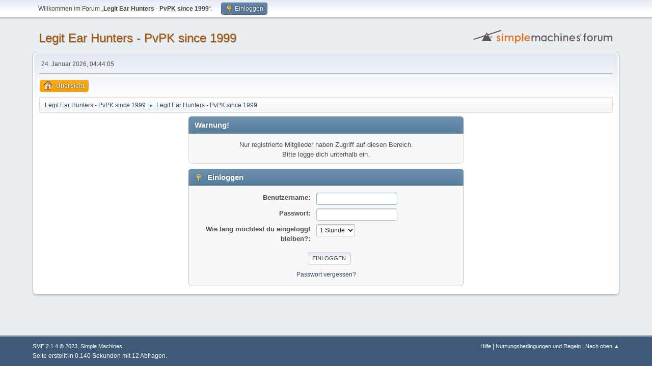

--- FILE ---
content_type: text/html; charset=UTF-8
request_url: https://www.legitearhunters.de/index.php?PHPSESSID=optgnqmqb2bvbq9j1ch27aoab7&action=credits
body_size: 2519
content:
<!DOCTYPE html>
<html lang="de-DE">
<head>
	<meta charset="UTF-8">
	<link rel="stylesheet" href="https://www.legitearhunters.de/Themes/default/css/minified_c101ccce0cc8ed0946f9567b898ad33e.css?smf214_1726922605">
	<style>
	img.avatar { max-width: 65px !important; max-height: 65px !important; }
	
	</style>
	<script>
		var smf_theme_url = "https://www.legitearhunters.de/Themes/default";
		var smf_default_theme_url = "https://www.legitearhunters.de/Themes/default";
		var smf_images_url = "https://www.legitearhunters.de/Themes/default/images";
		var smf_smileys_url = "https://www.legitearhunters.de/Smileys";
		var smf_smiley_sets = "";
		var smf_smiley_sets_default = "";
		var smf_avatars_url = "https://www.legitearhunters.de/avatars";
		var smf_scripturl = "https://www.legitearhunters.de/index.php?PHPSESSID=optgnqmqb2bvbq9j1ch27aoab7&amp;";
		var smf_iso_case_folding = false;
		var smf_charset = "UTF-8";
		var smf_session_id = "313365c0c2ee82a169dc7e721f58f0ab";
		var smf_session_var = "d969b1c";
		var smf_member_id = 0;
		var ajax_notification_text = 'Lade...';
		var help_popup_heading_text = 'Alles zu kompliziert? Lass es mich erklären:';
		var banned_text = 'Gast, du bist aus diesem Forum verbannt!';
		var smf_txt_expand = 'Erweitern';
		var smf_txt_shrink = 'Verringern';
		var smf_collapseAlt = 'Verstecken';
		var smf_expandAlt = 'Zeige';
		var smf_quote_expand = false;
		var allow_xhjr_credentials = false;
	</script>
	<script src="https://ajax.googleapis.com/ajax/libs/jquery/3.6.3/jquery.min.js"></script>
	<script src="https://www.legitearhunters.de/Themes/default/scripts/minified_fa706fd666cf567abd41adab9f5d00ec.js?smf214_1726922605"></script>
	<script>
	var smf_you_sure ='Bist du sicher, dass du das tun möchtest?';
	</script>
	<title>Einloggen</title>
	<meta name="viewport" content="width=device-width, initial-scale=1">
	<meta property="og:site_name" content="Legit Ear Hunters - PvPK since 1999">
	<meta property="og:title" content="Einloggen">
	<meta property="og:description" content="Einloggen">
	<meta name="description" content="Einloggen">
	<meta name="theme-color" content="#557EA0">
	<link rel="help" href="https://www.legitearhunters.de/index.php?PHPSESSID=optgnqmqb2bvbq9j1ch27aoab7&amp;action=help">
	<link rel="contents" href="https://www.legitearhunters.de/index.php?PHPSESSID=optgnqmqb2bvbq9j1ch27aoab7&amp;">
</head>
<body id="chrome" class="action_credits">
<div id="footerfix">
	<div id="top_section">
		<div class="inner_wrap">
			<ul class="floatleft" id="top_info">
				<li class="welcome">
					Willkommen im Forum „<strong>Legit Ear Hunters - PvPK since 1999</strong>“.
				</li>
				<li class="button_login">
					<a href="https://www.legitearhunters.de/index.php?PHPSESSID=optgnqmqb2bvbq9j1ch27aoab7&amp;action=login" class="open" onclick="return reqOverlayDiv(this.href, 'Einloggen', 'login');">
						<span class="main_icons login"></span>
						<span class="textmenu">Einloggen</span>
					</a>
				</li>
			</ul>
		</div><!-- .inner_wrap -->
	</div><!-- #top_section -->
	<div id="header">
		<h1 class="forumtitle">
			<a id="top" href="https://www.legitearhunters.de/index.php?PHPSESSID=optgnqmqb2bvbq9j1ch27aoab7&amp;">Legit Ear Hunters - PvPK since 1999</a>
		</h1>
		<img id="smflogo" src="https://www.legitearhunters.de/Themes/default/images/smflogo.svg" alt="Simple Machines Forum" title="Simple Machines Forum">
	</div>
	<div id="wrapper">
		<div id="upper_section">
			<div id="inner_section">
				<div id="inner_wrap" class="hide_720">
					<div class="user">
						<time datetime="2026-01-24T04:44:05Z">24. Januar 2026, 04:44:05</time>
					</div>
				</div>
				<a class="mobile_user_menu">
					<span class="menu_icon"></span>
					<span class="text_menu">Hauptmenü</span>
				</a>
				<div id="main_menu">
					<div id="mobile_user_menu" class="popup_container">
						<div class="popup_window description">
							<div class="popup_heading">Hauptmenü
								<a href="javascript:void(0);" class="main_icons hide_popup"></a>
							</div>
							
					<ul class="dropmenu menu_nav">
						<li class="button_home">
							<a class="active" href="https://www.legitearhunters.de/index.php?PHPSESSID=optgnqmqb2bvbq9j1ch27aoab7&amp;">
								<span class="main_icons home"></span><span class="textmenu">Übersicht</span>
							</a>
						</li>
					</ul><!-- .menu_nav -->
						</div>
					</div>
				</div>
				<div class="navigate_section">
					<ul>
						<li>
							<a href="https://www.legitearhunters.de/index.php?PHPSESSID=optgnqmqb2bvbq9j1ch27aoab7&amp;"><span>Legit Ear Hunters - PvPK since 1999</span></a>
						</li>
						<li class="last">
							<span class="dividers"> &#9658; </span>
							<a href="https://www.legitearhunters.de/index.php?PHPSESSID=optgnqmqb2bvbq9j1ch27aoab7&amp;"><span>Legit Ear Hunters - PvPK since 1999</span></a>
						</li>
					</ul>
				</div><!-- .navigate_section -->
			</div><!-- #inner_section -->
		</div><!-- #upper_section -->
		<div id="content_section">
			<div id="main_content_section">
	<form action="https://www.legitearhunters.de/index.php?PHPSESSID=optgnqmqb2bvbq9j1ch27aoab7&amp;action=login2" method="post" accept-charset="UTF-8" name="frmLogin" id="frmLogin">
		<div class="login">
			<div class="cat_bar">
				<h3 class="catbg">Warnung!</h3>
			</div>
			<p class="information centertext">
				Nur registrierte Mitglieder haben Zugriff auf diesen Bereich.<br>Bitte logge dich unterhalb ein.
			<div class="cat_bar">
				<h3 class="catbg">
					<span class="main_icons login"></span> Einloggen
				</h3>
			</div>
			<div class="roundframe">
				<dl>
					<dt>Benutzername:</dt>
					<dd><input type="text" name="user" size="20"></dd>
					<dt>Passwort:</dt>
					<dd><input type="password" name="passwrd" size="20"></dd>
					<dt>Wie lang möchtest du eingeloggt bleiben?:</dt>
					<dd>
							<select name="cookielength" id="cookielength">
								<option value="3153600">Immer</option>
								<option value="60" selected>1 Stunde</option>
								<option value="1440">1 Tag</option>
								<option value="10080">1 Woche</option>
								<option value="43200">1 Monat</option>
							</select>
					</dd>
				</dl>
				<p class="centertext">
					<input type="submit" value="Einloggen" class="button">
				</p>
				<p class="centertext smalltext">
					<a href="https://www.legitearhunters.de/index.php?PHPSESSID=optgnqmqb2bvbq9j1ch27aoab7&amp;action=reminder">Passwort vergessen?</a>
				</p>
			</div>
			<input type="hidden" name="d969b1c" value="313365c0c2ee82a169dc7e721f58f0ab">
			<input type="hidden" name="bc7085cd7e" value="1c5ac6f7b39d4366456595bd43f776c2">
		</div><!-- .login -->
	</form>
	<script>
		document.forms.frmLogin.user.focus();
	</script>
			</div><!-- #main_content_section -->
		</div><!-- #content_section -->
	</div><!-- #wrapper -->
</div><!-- #footerfix -->
	<div id="footer">
		<div class="inner_wrap">
		<ul>
			<li class="floatright"><a href="https://www.legitearhunters.de/index.php?PHPSESSID=optgnqmqb2bvbq9j1ch27aoab7&amp;action=help">Hilfe</a> | <a href="https://www.legitearhunters.de/index.php?PHPSESSID=optgnqmqb2bvbq9j1ch27aoab7&amp;action=agreement">Nutzungsbedingungen und Regeln</a> | <a href="#top_section">Nach oben &#9650;</a></li>
			<li class="copyright"><a href="https://www.legitearhunters.de/index.php?PHPSESSID=optgnqmqb2bvbq9j1ch27aoab7&amp;action=credits" title="Lizenz" target="_blank" rel="noopener">SMF 2.1.4 &copy; 2023</a>, <a href="https://www.simplemachines.org" title="Simple Machines" target="_blank" rel="noopener">Simple Machines</a></li>
		</ul>
		<p>Seite erstellt in 0.140 Sekunden mit 12 Abfragen.</p>
		</div>
	</div><!-- #footer -->
<script>
window.addEventListener("DOMContentLoaded", function() {
	function triggerCron()
	{
		$.get('https://www.legitearhunters.de' + "/cron.php?ts=1769229840");
	}
	window.setTimeout(triggerCron, 1);
	function triggerCron()
	{
		$.get('https://www.legitearhunters.de' + "/cron.php?ts=1769229840");
	}
	window.setTimeout(triggerCron, 1);
});
</script>
<script defer src="https://static.cloudflareinsights.com/beacon.min.js/vcd15cbe7772f49c399c6a5babf22c1241717689176015" integrity="sha512-ZpsOmlRQV6y907TI0dKBHq9Md29nnaEIPlkf84rnaERnq6zvWvPUqr2ft8M1aS28oN72PdrCzSjY4U6VaAw1EQ==" data-cf-beacon='{"version":"2024.11.0","token":"ba3827618efb4dfca472f73677c596a8","r":1,"server_timing":{"name":{"cfCacheStatus":true,"cfEdge":true,"cfExtPri":true,"cfL4":true,"cfOrigin":true,"cfSpeedBrain":true},"location_startswith":null}}' crossorigin="anonymous"></script>
</body>
</html>